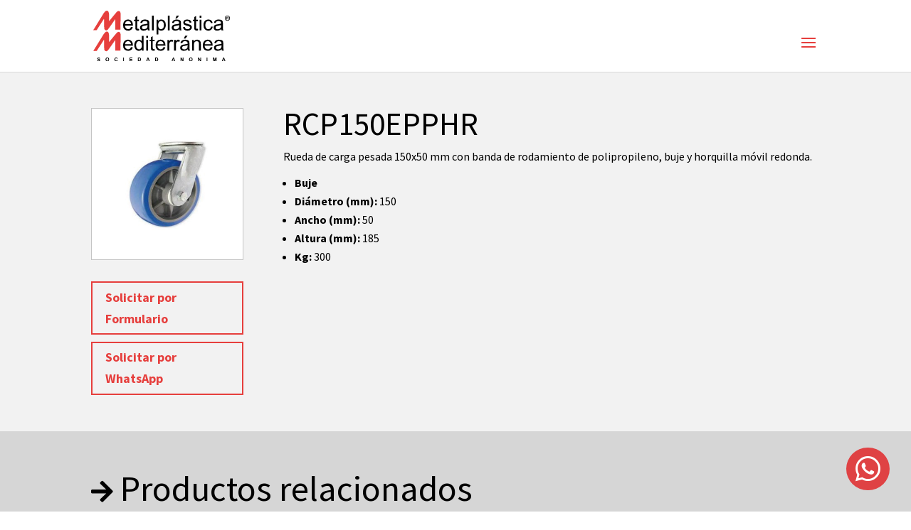

--- FILE ---
content_type: image/svg+xml
request_url: https://metalplastica.com/wp-content/uploads/2021/05/logo_4.svg
body_size: 4435
content:
<svg id="Layer_1" data-name="Layer 1" xmlns="http://www.w3.org/2000/svg" viewBox="0 0 418.58 154.12"><defs><style>.cls-1{fill:#e63f3d;}</style></defs><g id="PathID_42" data-name="PathID 42"><path class="cls-1" d="M83.91,74.59l-.53,47H67.7l-.21-32.2-20.68,29.1-2.35,2.67a6.85,6.85,0,0,1-4.9,2.45q-4.17-.75-5.23-4c-.64-2.2-.89-3.45-.75-3.73l-.64-27.62L10.45,122.88H0L32.2,71.07l3.73-4.59q3.52-3.83,7.78-2.66a8.16,8.16,0,0,1,4,6.08l.64,4.47.11,21.22L69.83,69.9l3.1-3.2a7.25,7.25,0,0,1,6.18-2.13,6.9,6.9,0,0,1,4.48,5.65l.32,4.37"/></g><g id="PathID_43" data-name="PathID 43"><path class="cls-1" d="M83.91,11l-.53,47H67.7l-.21-32.2L46.81,55l-2.35,2.66a6.83,6.83,0,0,1-4.9,2.46q-4.17-.75-5.23-4.05c-.64-2.21-.89-3.45-.75-3.74l-.64-27.61L10.45,59.34H0L32.2,7.52l3.73-4.58Q39.46-.9,43.71.27a8.18,8.18,0,0,1,4,6.08l.64,4.48.11,21.22L69.83,6.35l3.1-3.2A7.31,7.31,0,0,1,79.11,1a6.91,6.91,0,0,1,4.48,5.65L83.91,11"/></g><g id="PathID_44" data-name="PathID 44"><path d="M113.55,34.61a8.47,8.47,0,0,0-6.83-3.2,9.66,9.66,0,0,0-6.5,2.56,10.38,10.38,0,0,0-2.88,6.82h18.34a11.24,11.24,0,0,0-2.13-6.18m8,10.66H97q.33,5.32,3.09,8.21a9.12,9.12,0,0,0,6.83,2.88,8.48,8.48,0,0,0,5.22-1.6,10.55,10.55,0,0,0,3.41-5.12l5.76.64a14.17,14.17,0,0,1-5,7.78,15,15,0,0,1-9.38,2.77q-7.14,0-11.41-4.37T91.37,44.2q0-8.21,4.27-12.79a14.46,14.46,0,0,1,11-4.48,14.23,14.23,0,0,1,10.77,4.37q4.15,4.48,4.15,12.47v1.5"/></g><g id="PathID_45" data-name="PathID 45"><path d="M134.45,16.27v11.3h5.65v4.26h-5.65v19l.31,3.09,1,1.07,1.92.43,2.46-.32.74,4.9-4.16.53-4.69-1A5.09,5.09,0,0,1,129.65,57q-.75-1.5-.75-6.4V31.83h-4.05V27.57h4.05v-8l5.55-3.3"/></g><g id="PathID_46" data-name="PathID 46"><path d="M166.11,43.88l-9.06,2L152.14,47A4.89,4.89,0,0,0,150,48.79a3.73,3.73,0,0,0-.75,2.55,4.49,4.49,0,0,0,1.6,3.74,7.84,7.84,0,0,0,5,1.38l5.65-1.38a8.63,8.63,0,0,0,3.73-3.74,13.75,13.75,0,0,0,.85-5.43v-2m5.65,2.67a88,88,0,0,0,.32,9.7,10.83,10.83,0,0,0,1.39,3.84H167.6a13.53,13.53,0,0,1-1-4.05l-6,3.73-6.18,1.06c-3.55,0-6.33-.85-8.32-2.56a8.74,8.74,0,0,1-2.88-6.71,9.23,9.23,0,0,1,1.07-4.37l2.88-3.2a13.08,13.08,0,0,1,4-1.71l4.91-.85,9.91-1.92.11-1.39c0-2.27-.54-3.87-1.6-4.79-1.42-1.21-3.56-1.82-6.4-1.82a9.86,9.86,0,0,0-5.76,1.39c-1.2.85-2.13,2.45-2.77,4.8L144.25,37a13.29,13.29,0,0,1,2.46-5.54,9.8,9.8,0,0,1,4.9-3.31,21.68,21.68,0,0,1,7.46-1.17l6.83,1a9.33,9.33,0,0,1,3.84,2.45,8,8,0,0,1,1.7,3.84l.32,5v7.36"/></g><g id="PathID_47" data-name="PathID 47"><path d="M179.86,60.09V15.31h5.55V60.09h-5.55"/></g><g id="PathID_48" data-name="PathID 48"><path d="M220.38,52.62a13.74,13.74,0,0,1-12.48,8.21,10.69,10.69,0,0,1-5-1.17,11.31,11.31,0,0,1-3.62-2.88V72.56h-5.55V27.68h5.12v4.26a10.8,10.8,0,0,1,3.95-3.73,11.42,11.42,0,0,1,5.54-1.28,13,13,0,0,1,7.36,2.13,13.56,13.56,0,0,1,4.9,6.08,21.9,21.9,0,0,1,1.6,8.53,21.63,21.63,0,0,1-1.81,8.95m-21.64-8.53q0,6.3,2.55,9.28a7.89,7.89,0,0,0,6.19,3,8.19,8.19,0,0,0,6.4-3.1q2.66-3.19,2.66-9.59t-2.66-9.28a7.69,7.69,0,0,0-6.08-3.09,8,8,0,0,0-6.29,3.2q-2.77,3.3-2.77,9.59"/></g><g id="PathID_49" data-name="PathID 49"><path d="M228.48,60.09V15.31H234V60.09h-5.55"/></g><g id="PathID_50" data-name="PathID 50"><path d="M268.89,39.19v7.36a86.22,86.22,0,0,0,.32,9.7,10.83,10.83,0,0,0,1.39,3.84h-5.87a13,13,0,0,1-1-4.05,20.08,20.08,0,0,1-6,3.73l-6.18,1.06q-5.34,0-8.32-2.56a8.74,8.74,0,0,1-2.88-6.71,9.23,9.23,0,0,1,1.07-4.37,10.1,10.1,0,0,1,2.88-3.1,11.78,11.78,0,0,1,4-1.81l4.9-.85a44.21,44.21,0,0,0,9.92-1.92l.11-1.39c0-2.27-.54-3.83-1.6-4.69q-2.13-1.92-6.29-1.92c-2.63,0-4.59.47-5.87,1.39a8.82,8.82,0,0,0-2.77,4.8L241.38,37a13.41,13.41,0,0,1,2.45-5.54,11,11,0,0,1,4.91-3.31,21.68,21.68,0,0,1,7.46-1.17l6.83,1a10,10,0,0,1,3.83,2.56,7.19,7.19,0,0,1,1.71,3.73l.32,5m-13.22-24.1h7.25l-6.72,8.53h-4.58l4-8.53m-8.53,33.7a4.83,4.83,0,0,0-.75,2.66,4.38,4.38,0,0,0,1.6,3.63,7.44,7.44,0,0,0,5,1.49,12.84,12.84,0,0,0,5.65-1.39,9.19,9.19,0,0,0,3.74-3.84,13.26,13.26,0,0,0,.85-5.43v-2l-9.06,2-4.91,1.17a4.27,4.27,0,0,0-2.13,1.71"/></g><g id="PathID_51" data-name="PathID 51"><path d="M302.05,50.6a8.89,8.89,0,0,1-1.6,5.12,11.43,11.43,0,0,1-4.69,3.83,17.83,17.83,0,0,1-6.93,1.28q-6.4,0-9.7-2.66t-4.27-7.79l5.54-.85a7.3,7.3,0,0,0,2.56,5,8.53,8.53,0,0,0,5.87,1.82c2.56,0,4.44-.54,5.65-1.6a4.48,4.48,0,0,0,1.92-3.63,3.56,3.56,0,0,0-1.71-2.88A25.24,25.24,0,0,0,289,46.33l-8.42-2.66a7.64,7.64,0,0,1-3.63-3,8.88,8.88,0,0,1-.21-8.42,8.76,8.76,0,0,1,2.77-3.09,10.91,10.91,0,0,1,3.52-1.6l4.8-.64L294.58,28a9.88,9.88,0,0,1,4.27,3,10.42,10.42,0,0,1,1.92,5l-5.44.75a5.48,5.48,0,0,0-2.13-3.84,7.39,7.39,0,0,0-5-1.49,10.26,10.26,0,0,0-5.44,1.28,3.72,3.72,0,0,0-1.6,3,3.1,3.1,0,0,0,.64,1.92A5.37,5.37,0,0,0,283.92,39l4.91,1.49L297,43a7.74,7.74,0,0,1,3.62,2.88,7.47,7.47,0,0,1,1.39,4.69"/></g><g id="PathID_52" data-name="PathID 52"><path d="M314.84,16.27v11.3h5.65v4.26h-5.65v19l.32,3.09,1,1.07,1.92.43,2.45-.32.75,4.9-4.16.53-4.69-1A5.11,5.11,0,0,1,310,57q-.74-1.5-.74-6.4V31.83h-4.05V27.57h4.05v-8l5.54-3.3"/></g><g id="PathID_53" data-name="PathID 53"><path d="M325.61,60.09V27.68h5.54V60.09h-5.54m0-38.49V15.31h5.54V21.6h-5.54"/></g><g id="PathID_54" data-name="PathID 54"><path d="M360.15,38a8.57,8.57,0,0,0-2.66-4.91,7.09,7.09,0,0,0-4.69-1.7,9,9,0,0,0-6.83,3q-2.66,3-2.66,9.49t2.56,9.49a8.3,8.3,0,0,0,6.61,3,7.84,7.84,0,0,0,5.44-2,10.48,10.48,0,0,0,2.77-6.18l5.44.74a14.11,14.11,0,0,1-4.59,8.74,13.17,13.17,0,0,1-9.06,3.2,14.17,14.17,0,0,1-10.77-4.37q-4.05-4.37-4-12.47a23,23,0,0,1,1.7-9.17,12.87,12.87,0,0,1,5.34-6,16.56,16.56,0,0,1,7.89-1.92,13.62,13.62,0,0,1,8.63,2.66,12.15,12.15,0,0,1,4.37,7.57l-5.44.86"/></g><g id="PathID_55" data-name="PathID 55"><path d="M391.5,43.88l-9.06,2L377.53,47a4.89,4.89,0,0,0-2.13,1.82,3.73,3.73,0,0,0-.75,2.55,4.49,4.49,0,0,0,1.6,3.74,7.84,7.84,0,0,0,5,1.38,11.34,11.34,0,0,0,5.65-1.38,8.63,8.63,0,0,0,3.73-3.74,13.75,13.75,0,0,0,.85-5.43v-2m5.65,2.67a88,88,0,0,0,.32,9.7,10.83,10.83,0,0,0,1.39,3.84H393A13.53,13.53,0,0,1,392,56a20.08,20.08,0,0,1-6,3.73l-6.18,1.06c-3.55,0-6.33-.85-8.32-2.56a8.74,8.74,0,0,1-2.88-6.71,9.23,9.23,0,0,1,1.07-4.37,11.23,11.23,0,0,1,2.88-3.2,13.08,13.08,0,0,1,4.05-1.71l4.91-.85,9.91-1.92.11-1.39c0-2.27-.54-3.87-1.6-4.79-1.42-1.21-3.56-1.82-6.4-1.82a9.86,9.86,0,0,0-5.76,1.39c-1.2.85-2.13,2.45-2.77,4.8L369.64,37a13.29,13.29,0,0,1,2.46-5.54A9.8,9.8,0,0,1,377,28.1a21.68,21.68,0,0,1,7.46-1.17l6.83,1a9.33,9.33,0,0,1,3.84,2.45,8,8,0,0,1,1.7,3.84l.32,5v7.36"/></g><g id="PathID_56" data-name="PathID 56"><path d="M113.55,95.91a8.5,8.5,0,0,0-6.83-3.2,9.71,9.71,0,0,0-6.5,2.56,10.4,10.4,0,0,0-2.88,6.82h18.34a11.24,11.24,0,0,0-2.13-6.18m8,10.66H97c.22,3.56,1.25,6.29,3.09,8.21a9.12,9.12,0,0,0,6.83,2.88,8.42,8.42,0,0,0,5.22-1.6,10.5,10.5,0,0,0,3.41-5.12l5.76.75a14.16,14.16,0,0,1-5,7.68,15.06,15.06,0,0,1-9.38,2.77q-7.14,0-11.41-4.37t-4.16-12.26q0-8.22,4.27-12.8a14.5,14.5,0,0,1,11-4.48,14.21,14.21,0,0,1,10.77,4.38q4.15,4.47,4.15,12.47v1.49"/></g><g id="PathID_57" data-name="PathID 57"><path d="M154.06,76.61v44.78H149v-4a10.21,10.21,0,0,1-9.17,4.8,13,13,0,0,1-7.15-2.13,14.2,14.2,0,0,1-5.12-6,20.63,20.63,0,0,1-1.81-8.85,23.22,23.22,0,0,1,1.6-8.75,12.78,12.78,0,0,1,4.91-6.07,13.2,13.2,0,0,1,7.35-2.14,10.8,10.8,0,0,1,5.23,1.28,9.79,9.79,0,0,1,3.73,3.2V76.61h5.54M133.91,95.8c-1.7,2-2.56,5.12-2.56,9.39s.89,7.32,2.67,9.38a8,8,0,0,0,12.58.11q2.57-3,2.56-9,0-6.72-2.67-9.81a8,8,0,0,0-6.39-3.09,7.68,7.68,0,0,0-6.19,3"/></g><g id="PathID_58" data-name="PathID 58"><path d="M162.38,121.39V89h5.54v32.41h-5.54m0-38.49V76.61h5.54V82.9h-5.54"/></g><g id="PathID_59" data-name="PathID 59"><path d="M182.21,77.57v11.3h5.65v4.27h-5.65v19l.32,3.09,1,1.06,1.92.43,2.45-.32.75,4.91-4.16.53a9.23,9.23,0,0,1-4.69-1,5.09,5.09,0,0,1-2.35-2.56c-.5-1-.74-3.13-.74-6.4V93.14h-4.06V88.87h4.06v-8l5.54-3.31"/></g><g id="PathID_60" data-name="PathID 60"><path d="M213.13,95.91a8.49,8.49,0,0,0-6.82-3.2,9.71,9.71,0,0,0-6.51,2.56,10.45,10.45,0,0,0-2.88,6.82h18.34a11.24,11.24,0,0,0-2.13-6.18m8,10.66H196.6c.22,3.56,1.25,6.29,3.1,8.21a9.08,9.08,0,0,0,6.82,2.88,8.42,8.42,0,0,0,5.22-1.6,10.43,10.43,0,0,0,3.41-5.12l5.76.75a14.16,14.16,0,0,1-5,7.68,15.06,15.06,0,0,1-9.38,2.77q-7.14,0-11.41-4.37T191,105.51q0-8.22,4.27-12.8a14.5,14.5,0,0,1,11-4.48A14.17,14.17,0,0,1,217,92.61q4.16,4.47,4.16,12.47v1.49"/></g><g id="PathID_61" data-name="PathID 61"><path d="M245,90.05l-1.92,5A8,8,0,0,0,239,93.88,5.59,5.59,0,0,0,235.73,95a6.69,6.69,0,0,0-2,3.09,20.14,20.14,0,0,0-1,6.4v17H227.2V89h5v4.9a14.87,14.87,0,0,1,3.52-4.58,6.23,6.23,0,0,1,3.52-1.07A10.74,10.74,0,0,1,245,90.05"/></g><g id="PathID_62" data-name="PathID 62"><path d="M265.48,90.05l-1.92,5a8,8,0,0,0-4.05-1.18A5.59,5.59,0,0,0,256.2,95a6.69,6.69,0,0,0-2,3.09,20.14,20.14,0,0,0-1,6.4v17h-5.55V89h5v4.9a14.87,14.87,0,0,1,3.52-4.58,6.23,6.23,0,0,1,3.52-1.07,10.74,10.74,0,0,1,5.76,1.82"/></g><g id="PathID_63" data-name="PathID 63"><path d="M294.8,100.5v7.35a83.59,83.59,0,0,0,.32,9.7,10.81,10.81,0,0,0,1.38,3.84h-5.86a12.89,12.89,0,0,1-1-4,19.88,19.88,0,0,1-6,3.73l-6.18,1.07q-5.34,0-8.32-2.56a8.77,8.77,0,0,1-2.88-6.72,9.26,9.26,0,0,1,1.07-4.37,10,10,0,0,1,2.88-3.09,11.44,11.44,0,0,1,4.05-1.81l4.9-.86,9.92-1.91.1-1.39q0-3.42-1.6-4.69-2.13-1.92-6.39-1.92a9.87,9.87,0,0,0-5.76,1.38,8.9,8.9,0,0,0-2.77,4.8l-5.44-.74a13.4,13.4,0,0,1,2.45-5.55,10.93,10.93,0,0,1,4.91-3.3,21.67,21.67,0,0,1,7.46-1.18l6.82,1a10.05,10.05,0,0,1,3.84,2.56,7.31,7.31,0,0,1,1.71,3.73l.32,5M281.58,76.4h7.25l-6.72,8.53h-4.58l4.05-8.53m-8.53,33.69a3.92,3.92,0,0,0-.75,2.67,4.32,4.32,0,0,0,1.6,3.62,7.39,7.39,0,0,0,5,1.49,13,13,0,0,0,5.65-1.38,9.22,9.22,0,0,0,3.73-3.84,13.29,13.29,0,0,0,.86-5.44v-2l-9.07,2-4.9,1.17a4.32,4.32,0,0,0-2.13,1.71"/></g><g id="PathID_64" data-name="PathID 64"><path d="M329.45,101.45v19.94H323.9V101.67l-.74-5A4.58,4.58,0,0,0,320.92,94a7.71,7.71,0,0,0-3.84-1,9.06,9.06,0,0,0-6.18,2.24q-2.56,2.13-2.56,8.42v17.7h-5.55V89h5v4.59a11.85,11.85,0,0,1,10.44-5.34,14,14,0,0,1,5.44,1.07,9,9,0,0,1,3.73,2.77l1.71,4.05.32,5.33"/></g><g id="PathID_65" data-name="PathID 65"><path d="M357.7,95.91a8.48,8.48,0,0,0-6.82-3.2,9.67,9.67,0,0,0-6.5,2.56,10.35,10.35,0,0,0-2.88,6.82h18.34a11.32,11.32,0,0,0-2.14-6.18m8,10.66H341.18c.21,3.56,1.24,6.29,3.09,8.21a9.1,9.1,0,0,0,6.82,2.88,8.45,8.45,0,0,0,5.23-1.6,11.54,11.54,0,0,0,3.41-5.12l5.76.75a14.23,14.23,0,0,1-5,7.68,15,15,0,0,1-9.38,2.77q-7.14,0-11.41-4.37t-4.15-12.26q0-8.22,4.26-12.8a14.5,14.5,0,0,1,11-4.48,14.17,14.17,0,0,1,10.77,4.38q4.15,4.47,4.16,12.47v1.49"/></g><g id="PathID_66" data-name="PathID 66"><path d="M392.78,105.19a43,43,0,0,1-9.06,2l-4.91,1.07a4.87,4.87,0,0,0-2.13,1.81,4.67,4.67,0,0,0-.75,2.56,4.47,4.47,0,0,0,1.6,3.73,7.77,7.77,0,0,0,5,1.39,11.25,11.25,0,0,0,5.66-1.39,7.94,7.94,0,0,0,3.73-3.73,13.77,13.77,0,0,0,.85-5.44v-2m5.65,2.66a87.88,87.88,0,0,0,.32,9.7,10.83,10.83,0,0,0,1.39,3.84h-5.87a13.46,13.46,0,0,1-1-4,19.88,19.88,0,0,1-6,3.73l-6.18,1.07q-5.34,0-8.32-2.56a8.77,8.77,0,0,1-2.88-6.72,9.26,9.26,0,0,1,1.07-4.37,11.36,11.36,0,0,1,2.88-3.2,12.83,12.83,0,0,1,4-1.7l4.9-.86,9.92-1.91.11-1.39c0-2.28-.54-3.87-1.6-4.8-1.42-1.21-3.56-1.81-6.4-1.81a9.87,9.87,0,0,0-5.76,1.38q-1.81,1.29-2.77,4.8l-5.44-.74a13.28,13.28,0,0,1,2.46-5.55,9.85,9.85,0,0,1,4.9-3.3,21.67,21.67,0,0,1,7.46-1.18l6.83,1a9.14,9.14,0,0,1,3.83,2.46,7.82,7.82,0,0,1,1.71,3.83l.32,5v7.35"/></g><g id="PathID_67" data-name="PathID 67"><path d="M20.79,148.9l.43,1.71-.54,1.81-1.49,1.28-2.45.42a4.35,4.35,0,0,1-3.2-1.06,4.07,4.07,0,0,1-1.39-2.77l2.24-.22.75,1.6,1.6.53,1.7-.53.54-1.06-.22-.64-.85-.54L16.1,149l-2.45-1.18a2.79,2.79,0,0,1-.54-3.83,2.39,2.39,0,0,1,1.39-1.07l2.13-.43a4.65,4.65,0,0,1,3.2,1,3,3,0,0,1,1.07,2.45l-2.24.11L18,144.74l-1.39-.32-1.49.32-.43.75.32.64,2.14.74,2.45.86,1.17,1.17"/></g><g id="PathID_68" data-name="PathID 68"><path d="M43.18,144.42a2.86,2.86,0,0,0-2.24,1,5.3,5.3,0,0,0,0,5.76,2.86,2.86,0,0,0,2.24,1,2.48,2.48,0,0,0,2.24-1,5.3,5.3,0,0,0,0-5.76,2.86,2.86,0,0,0-2.24-1m4-.42a6,6,0,0,1,1.49,4.26,5.77,5.77,0,0,1-1.49,4.26,5.14,5.14,0,0,1-4,1.6,5.67,5.67,0,0,1-3.94-1.6,5.59,5.59,0,0,1-1.5-4.15,6.85,6.85,0,0,1,.54-2.88L39.34,144l1.39-1.07,2.45-.43a5.33,5.33,0,0,1,4,1.5"/></g><g id="PathID_69" data-name="PathID 69"><path d="M71.65,145l-1.5-.53a2.43,2.43,0,0,0-2,1,4.36,4.36,0,0,0-.75,2.88,4.85,4.85,0,0,0,.75,3,2.58,2.58,0,0,0,2,.85l1.5-.53,1-1.82,2.13.75a4.37,4.37,0,0,1-1.6,2.66,4.84,4.84,0,0,1-3,1,5.44,5.44,0,0,1-3.73-1.6A5.88,5.88,0,0,1,65,148.37a5.77,5.77,0,0,1,1.49-4.27,5.19,5.19,0,0,1,7-.42l1.17,2.13-2.24.53L71.65,145"/></g><g id="PathID_70" data-name="PathID 70"><path d="M91.8,153.91V142.72H94v11.19H91.8"/></g><g id="PathID_71" data-name="PathID 71"><path d="M119.2,149h-5.65v3h6.29v1.92h-8.53V142.72h8.32v1.91h-6.08v2.46h5.65V149"/></g><g id="PathID_72" data-name="PathID 72"><path d="M143,145.27l-1.06-.53-1.81-.11H139V152h1.71l1.38-.11.85-.42.64-1.07.22-2.13-.22-1.92-.64-1.07m3.2,3.1-.32,2.45-1.28,1.92-1.49,1-2,.21h-4.27V142.72H141l2.13.21,1.6,1.07,1.07,1.81.42,2.56"/></g><g id="PathID_73" data-name="PathID 73"><path d="M162,153.91l4.37-11.19h2.35l4.48,11.19H170.7l-1-2.56h-4.48l-1,2.56H162m5.55-8.64-1.5,4.16h3l-1.49-4.16"/></g><g id="PathID_74" data-name="PathID 74"><path d="M195.64,145.27l-1.06-.53-1.82-.11H191.7V152h1.7l1.39-.11.85-.42.64-1.07.22-2.13-.22-1.92-.64-1.07m3.2,3.1-.32,2.45-1.28,1.92-1.49,1-2,.21h-4.26V142.72h4.16l2.13.21a3.52,3.52,0,0,1,1.6,1.07l1.07,1.81.42,2.56"/></g><g id="PathID_75" data-name="PathID 75"><path d="M240,153.91l4.37-11.19h2.34l4.48,11.19h-2.45l-1-2.56H243.3l-1,2.56H240m5.54-8.64-1.49,4.16h3l-1.49-4.16"/></g><g id="PathID_76" data-name="PathID 76"><path d="M276.35,142.72v11.19h-2.24l-4.47-7.36v7.36H267.5V142.72h2.24l4.59,7.46v-7.46h2"/></g><g id="PathID_77" data-name="PathID 77"><path d="M298.85,144.42a2.86,2.86,0,0,0-2.24,1,5.3,5.3,0,0,0,0,5.76,2.86,2.86,0,0,0,2.24,1,2.48,2.48,0,0,0,2.24-1,5.3,5.3,0,0,0,0-5.76,2.86,2.86,0,0,0-2.24-1m3.94-.42a6,6,0,0,1,1.5,4.26,5.73,5.73,0,0,1-1.5,4.26,5.12,5.12,0,0,1-3.94,1.6,5.69,5.69,0,0,1-4-1.6,5.62,5.62,0,0,1-1.49-4.15,6.85,6.85,0,0,1,.54-2.88L295,144l1.39-1.07,2.45-.43a5.31,5.31,0,0,1,3.94,1.5"/></g><g id="PathID_78" data-name="PathID 78"><path d="M330,142.72v11.19h-2.24l-4.47-7.36v7.36h-2.14V142.72h2.24l4.59,7.46v-7.46h2"/></g><g id="PathID_79" data-name="PathID 79"><path d="M347.36,153.91V142.72h2.24v11.19h-2.24"/></g><g id="PathID_80" data-name="PathID 80"><path d="M377.64,142.72v11.19h-2v-8.85l-2.23,8.85h-2.24L369,145.06v8.85h-2.13V142.72h3.41l2,7.67,2-7.67h3.3"/></g><g id="PathID_81" data-name="PathID 81"><path d="M393.85,153.91l4.37-11.19h2.34L405,153.91h-2.45l-1-2.56h-4.48l-1,2.56h-2.34m5.54-8.64-1.49,4.16h3l-1.49-4.16"/></g><path d="M418.58,22.91a7.66,7.66,0,1,1-7.61-7.6A7.61,7.61,0,0,1,418.58,22.91Zm-13.45,0A5.84,5.84,0,0,0,411,29a5.78,5.78,0,0,0,5.75-6,5.8,5.8,0,1,0-11.59-.05Zm4.58,3.95H408.1V19.25a17.92,17.92,0,0,1,2.73-.24,3.87,3.87,0,0,1,2.53.63,1.93,1.93,0,0,1,.78,1.61,2.07,2.07,0,0,1-1.61,1.81v.09c.78.25,1.12.83,1.37,1.86a5.31,5.31,0,0,0,.58,1.85h-1.75a5.11,5.11,0,0,1-.59-1.85c-.14-.78-.63-1.17-1.6-1.17h-.83Zm.05-4.29h.82c1,0,1.76-.29,1.76-1.07s-.44-1.17-1.61-1.17a4.86,4.86,0,0,0-1,.09Z"/></svg>

--- FILE ---
content_type: image/svg+xml
request_url: https://metalplastica.com/wp-content/uploads/2021/05/logo_4.svg
body_size: 4423
content:
<svg id="Layer_1" data-name="Layer 1" xmlns="http://www.w3.org/2000/svg" viewBox="0 0 418.58 154.12"><defs><style>.cls-1{fill:#e63f3d;}</style></defs><g id="PathID_42" data-name="PathID 42"><path class="cls-1" d="M83.91,74.59l-.53,47H67.7l-.21-32.2-20.68,29.1-2.35,2.67a6.85,6.85,0,0,1-4.9,2.45q-4.17-.75-5.23-4c-.64-2.2-.89-3.45-.75-3.73l-.64-27.62L10.45,122.88H0L32.2,71.07l3.73-4.59q3.52-3.83,7.78-2.66a8.16,8.16,0,0,1,4,6.08l.64,4.47.11,21.22L69.83,69.9l3.1-3.2a7.25,7.25,0,0,1,6.18-2.13,6.9,6.9,0,0,1,4.48,5.65l.32,4.37"/></g><g id="PathID_43" data-name="PathID 43"><path class="cls-1" d="M83.91,11l-.53,47H67.7l-.21-32.2L46.81,55l-2.35,2.66a6.83,6.83,0,0,1-4.9,2.46q-4.17-.75-5.23-4.05c-.64-2.21-.89-3.45-.75-3.74l-.64-27.61L10.45,59.34H0L32.2,7.52l3.73-4.58Q39.46-.9,43.71.27a8.18,8.18,0,0,1,4,6.08l.64,4.48.11,21.22L69.83,6.35l3.1-3.2A7.31,7.31,0,0,1,79.11,1a6.91,6.91,0,0,1,4.48,5.65L83.91,11"/></g><g id="PathID_44" data-name="PathID 44"><path d="M113.55,34.61a8.47,8.47,0,0,0-6.83-3.2,9.66,9.66,0,0,0-6.5,2.56,10.38,10.38,0,0,0-2.88,6.82h18.34a11.24,11.24,0,0,0-2.13-6.18m8,10.66H97q.33,5.32,3.09,8.21a9.12,9.12,0,0,0,6.83,2.88,8.48,8.48,0,0,0,5.22-1.6,10.55,10.55,0,0,0,3.41-5.12l5.76.64a14.17,14.17,0,0,1-5,7.78,15,15,0,0,1-9.38,2.77q-7.14,0-11.41-4.37T91.37,44.2q0-8.21,4.27-12.79a14.46,14.46,0,0,1,11-4.48,14.23,14.23,0,0,1,10.77,4.37q4.15,4.48,4.15,12.47v1.5"/></g><g id="PathID_45" data-name="PathID 45"><path d="M134.45,16.27v11.3h5.65v4.26h-5.65v19l.31,3.09,1,1.07,1.92.43,2.46-.32.74,4.9-4.16.53-4.69-1A5.09,5.09,0,0,1,129.65,57q-.75-1.5-.75-6.4V31.83h-4.05V27.57h4.05v-8l5.55-3.3"/></g><g id="PathID_46" data-name="PathID 46"><path d="M166.11,43.88l-9.06,2L152.14,47A4.89,4.89,0,0,0,150,48.79a3.73,3.73,0,0,0-.75,2.55,4.49,4.49,0,0,0,1.6,3.74,7.84,7.84,0,0,0,5,1.38l5.65-1.38a8.63,8.63,0,0,0,3.73-3.74,13.75,13.75,0,0,0,.85-5.43v-2m5.65,2.67a88,88,0,0,0,.32,9.7,10.83,10.83,0,0,0,1.39,3.84H167.6a13.53,13.53,0,0,1-1-4.05l-6,3.73-6.18,1.06c-3.55,0-6.33-.85-8.32-2.56a8.74,8.74,0,0,1-2.88-6.71,9.23,9.23,0,0,1,1.07-4.37l2.88-3.2a13.08,13.08,0,0,1,4-1.71l4.91-.85,9.91-1.92.11-1.39c0-2.27-.54-3.87-1.6-4.79-1.42-1.21-3.56-1.82-6.4-1.82a9.86,9.86,0,0,0-5.76,1.39c-1.2.85-2.13,2.45-2.77,4.8L144.25,37a13.29,13.29,0,0,1,2.46-5.54,9.8,9.8,0,0,1,4.9-3.31,21.68,21.68,0,0,1,7.46-1.17l6.83,1a9.33,9.33,0,0,1,3.84,2.45,8,8,0,0,1,1.7,3.84l.32,5v7.36"/></g><g id="PathID_47" data-name="PathID 47"><path d="M179.86,60.09V15.31h5.55V60.09h-5.55"/></g><g id="PathID_48" data-name="PathID 48"><path d="M220.38,52.62a13.74,13.74,0,0,1-12.48,8.21,10.69,10.69,0,0,1-5-1.17,11.31,11.31,0,0,1-3.62-2.88V72.56h-5.55V27.68h5.12v4.26a10.8,10.8,0,0,1,3.95-3.73,11.42,11.42,0,0,1,5.54-1.28,13,13,0,0,1,7.36,2.13,13.56,13.56,0,0,1,4.9,6.08,21.9,21.9,0,0,1,1.6,8.53,21.63,21.63,0,0,1-1.81,8.95m-21.64-8.53q0,6.3,2.55,9.28a7.89,7.89,0,0,0,6.19,3,8.19,8.19,0,0,0,6.4-3.1q2.66-3.19,2.66-9.59t-2.66-9.28a7.69,7.69,0,0,0-6.08-3.09,8,8,0,0,0-6.29,3.2q-2.77,3.3-2.77,9.59"/></g><g id="PathID_49" data-name="PathID 49"><path d="M228.48,60.09V15.31H234V60.09h-5.55"/></g><g id="PathID_50" data-name="PathID 50"><path d="M268.89,39.19v7.36a86.22,86.22,0,0,0,.32,9.7,10.83,10.83,0,0,0,1.39,3.84h-5.87a13,13,0,0,1-1-4.05,20.08,20.08,0,0,1-6,3.73l-6.18,1.06q-5.34,0-8.32-2.56a8.74,8.74,0,0,1-2.88-6.71,9.23,9.23,0,0,1,1.07-4.37,10.1,10.1,0,0,1,2.88-3.1,11.78,11.78,0,0,1,4-1.81l4.9-.85a44.21,44.21,0,0,0,9.92-1.92l.11-1.39c0-2.27-.54-3.83-1.6-4.69q-2.13-1.92-6.29-1.92c-2.63,0-4.59.47-5.87,1.39a8.82,8.82,0,0,0-2.77,4.8L241.38,37a13.41,13.41,0,0,1,2.45-5.54,11,11,0,0,1,4.91-3.31,21.68,21.68,0,0,1,7.46-1.17l6.83,1a10,10,0,0,1,3.83,2.56,7.19,7.19,0,0,1,1.71,3.73l.32,5m-13.22-24.1h7.25l-6.72,8.53h-4.58l4-8.53m-8.53,33.7a4.83,4.83,0,0,0-.75,2.66,4.38,4.38,0,0,0,1.6,3.63,7.44,7.44,0,0,0,5,1.49,12.84,12.84,0,0,0,5.65-1.39,9.19,9.19,0,0,0,3.74-3.84,13.26,13.26,0,0,0,.85-5.43v-2l-9.06,2-4.91,1.17a4.27,4.27,0,0,0-2.13,1.71"/></g><g id="PathID_51" data-name="PathID 51"><path d="M302.05,50.6a8.89,8.89,0,0,1-1.6,5.12,11.43,11.43,0,0,1-4.69,3.83,17.83,17.83,0,0,1-6.93,1.28q-6.4,0-9.7-2.66t-4.27-7.79l5.54-.85a7.3,7.3,0,0,0,2.56,5,8.53,8.53,0,0,0,5.87,1.82c2.56,0,4.44-.54,5.65-1.6a4.48,4.48,0,0,0,1.92-3.63,3.56,3.56,0,0,0-1.71-2.88A25.24,25.24,0,0,0,289,46.33l-8.42-2.66a7.64,7.64,0,0,1-3.63-3,8.88,8.88,0,0,1-.21-8.42,8.76,8.76,0,0,1,2.77-3.09,10.91,10.91,0,0,1,3.52-1.6l4.8-.64L294.58,28a9.88,9.88,0,0,1,4.27,3,10.42,10.42,0,0,1,1.92,5l-5.44.75a5.48,5.48,0,0,0-2.13-3.84,7.39,7.39,0,0,0-5-1.49,10.26,10.26,0,0,0-5.44,1.28,3.72,3.72,0,0,0-1.6,3,3.1,3.1,0,0,0,.64,1.92A5.37,5.37,0,0,0,283.92,39l4.91,1.49L297,43a7.74,7.74,0,0,1,3.62,2.88,7.47,7.47,0,0,1,1.39,4.69"/></g><g id="PathID_52" data-name="PathID 52"><path d="M314.84,16.27v11.3h5.65v4.26h-5.65v19l.32,3.09,1,1.07,1.92.43,2.45-.32.75,4.9-4.16.53-4.69-1A5.11,5.11,0,0,1,310,57q-.74-1.5-.74-6.4V31.83h-4.05V27.57h4.05v-8l5.54-3.3"/></g><g id="PathID_53" data-name="PathID 53"><path d="M325.61,60.09V27.68h5.54V60.09h-5.54m0-38.49V15.31h5.54V21.6h-5.54"/></g><g id="PathID_54" data-name="PathID 54"><path d="M360.15,38a8.57,8.57,0,0,0-2.66-4.91,7.09,7.09,0,0,0-4.69-1.7,9,9,0,0,0-6.83,3q-2.66,3-2.66,9.49t2.56,9.49a8.3,8.3,0,0,0,6.61,3,7.84,7.84,0,0,0,5.44-2,10.48,10.48,0,0,0,2.77-6.18l5.44.74a14.11,14.11,0,0,1-4.59,8.74,13.17,13.17,0,0,1-9.06,3.2,14.17,14.17,0,0,1-10.77-4.37q-4.05-4.37-4-12.47a23,23,0,0,1,1.7-9.17,12.87,12.87,0,0,1,5.34-6,16.56,16.56,0,0,1,7.89-1.92,13.62,13.62,0,0,1,8.63,2.66,12.15,12.15,0,0,1,4.37,7.57l-5.44.86"/></g><g id="PathID_55" data-name="PathID 55"><path d="M391.5,43.88l-9.06,2L377.53,47a4.89,4.89,0,0,0-2.13,1.82,3.73,3.73,0,0,0-.75,2.55,4.49,4.49,0,0,0,1.6,3.74,7.84,7.84,0,0,0,5,1.38,11.34,11.34,0,0,0,5.65-1.38,8.63,8.63,0,0,0,3.73-3.74,13.75,13.75,0,0,0,.85-5.43v-2m5.65,2.67a88,88,0,0,0,.32,9.7,10.83,10.83,0,0,0,1.39,3.84H393A13.53,13.53,0,0,1,392,56a20.08,20.08,0,0,1-6,3.73l-6.18,1.06c-3.55,0-6.33-.85-8.32-2.56a8.74,8.74,0,0,1-2.88-6.71,9.23,9.23,0,0,1,1.07-4.37,11.23,11.23,0,0,1,2.88-3.2,13.08,13.08,0,0,1,4.05-1.71l4.91-.85,9.91-1.92.11-1.39c0-2.27-.54-3.87-1.6-4.79-1.42-1.21-3.56-1.82-6.4-1.82a9.86,9.86,0,0,0-5.76,1.39c-1.2.85-2.13,2.45-2.77,4.8L369.64,37a13.29,13.29,0,0,1,2.46-5.54A9.8,9.8,0,0,1,377,28.1a21.68,21.68,0,0,1,7.46-1.17l6.83,1a9.33,9.33,0,0,1,3.84,2.45,8,8,0,0,1,1.7,3.84l.32,5v7.36"/></g><g id="PathID_56" data-name="PathID 56"><path d="M113.55,95.91a8.5,8.5,0,0,0-6.83-3.2,9.71,9.71,0,0,0-6.5,2.56,10.4,10.4,0,0,0-2.88,6.82h18.34a11.24,11.24,0,0,0-2.13-6.18m8,10.66H97c.22,3.56,1.25,6.29,3.09,8.21a9.12,9.12,0,0,0,6.83,2.88,8.42,8.42,0,0,0,5.22-1.6,10.5,10.5,0,0,0,3.41-5.12l5.76.75a14.16,14.16,0,0,1-5,7.68,15.06,15.06,0,0,1-9.38,2.77q-7.14,0-11.41-4.37t-4.16-12.26q0-8.22,4.27-12.8a14.5,14.5,0,0,1,11-4.48,14.21,14.21,0,0,1,10.77,4.38q4.15,4.47,4.15,12.47v1.49"/></g><g id="PathID_57" data-name="PathID 57"><path d="M154.06,76.61v44.78H149v-4a10.21,10.21,0,0,1-9.17,4.8,13,13,0,0,1-7.15-2.13,14.2,14.2,0,0,1-5.12-6,20.63,20.63,0,0,1-1.81-8.85,23.22,23.22,0,0,1,1.6-8.75,12.78,12.78,0,0,1,4.91-6.07,13.2,13.2,0,0,1,7.35-2.14,10.8,10.8,0,0,1,5.23,1.28,9.79,9.79,0,0,1,3.73,3.2V76.61h5.54M133.91,95.8c-1.7,2-2.56,5.12-2.56,9.39s.89,7.32,2.67,9.38a8,8,0,0,0,12.58.11q2.57-3,2.56-9,0-6.72-2.67-9.81a8,8,0,0,0-6.39-3.09,7.68,7.68,0,0,0-6.19,3"/></g><g id="PathID_58" data-name="PathID 58"><path d="M162.38,121.39V89h5.54v32.41h-5.54m0-38.49V76.61h5.54V82.9h-5.54"/></g><g id="PathID_59" data-name="PathID 59"><path d="M182.21,77.57v11.3h5.65v4.27h-5.65v19l.32,3.09,1,1.06,1.92.43,2.45-.32.75,4.91-4.16.53a9.23,9.23,0,0,1-4.69-1,5.09,5.09,0,0,1-2.35-2.56c-.5-1-.74-3.13-.74-6.4V93.14h-4.06V88.87h4.06v-8l5.54-3.31"/></g><g id="PathID_60" data-name="PathID 60"><path d="M213.13,95.91a8.49,8.49,0,0,0-6.82-3.2,9.71,9.71,0,0,0-6.51,2.56,10.45,10.45,0,0,0-2.88,6.82h18.34a11.24,11.24,0,0,0-2.13-6.18m8,10.66H196.6c.22,3.56,1.25,6.29,3.1,8.21a9.08,9.08,0,0,0,6.82,2.88,8.42,8.42,0,0,0,5.22-1.6,10.43,10.43,0,0,0,3.41-5.12l5.76.75a14.16,14.16,0,0,1-5,7.68,15.06,15.06,0,0,1-9.38,2.77q-7.14,0-11.41-4.37T191,105.51q0-8.22,4.27-12.8a14.5,14.5,0,0,1,11-4.48A14.17,14.17,0,0,1,217,92.61q4.16,4.47,4.16,12.47v1.49"/></g><g id="PathID_61" data-name="PathID 61"><path d="M245,90.05l-1.92,5A8,8,0,0,0,239,93.88,5.59,5.59,0,0,0,235.73,95a6.69,6.69,0,0,0-2,3.09,20.14,20.14,0,0,0-1,6.4v17H227.2V89h5v4.9a14.87,14.87,0,0,1,3.52-4.58,6.23,6.23,0,0,1,3.52-1.07A10.74,10.74,0,0,1,245,90.05"/></g><g id="PathID_62" data-name="PathID 62"><path d="M265.48,90.05l-1.92,5a8,8,0,0,0-4.05-1.18A5.59,5.59,0,0,0,256.2,95a6.69,6.69,0,0,0-2,3.09,20.14,20.14,0,0,0-1,6.4v17h-5.55V89h5v4.9a14.87,14.87,0,0,1,3.52-4.58,6.23,6.23,0,0,1,3.52-1.07,10.74,10.74,0,0,1,5.76,1.82"/></g><g id="PathID_63" data-name="PathID 63"><path d="M294.8,100.5v7.35a83.59,83.59,0,0,0,.32,9.7,10.81,10.81,0,0,0,1.38,3.84h-5.86a12.89,12.89,0,0,1-1-4,19.88,19.88,0,0,1-6,3.73l-6.18,1.07q-5.34,0-8.32-2.56a8.77,8.77,0,0,1-2.88-6.72,9.26,9.26,0,0,1,1.07-4.37,10,10,0,0,1,2.88-3.09,11.44,11.44,0,0,1,4.05-1.81l4.9-.86,9.92-1.91.1-1.39q0-3.42-1.6-4.69-2.13-1.92-6.39-1.92a9.87,9.87,0,0,0-5.76,1.38,8.9,8.9,0,0,0-2.77,4.8l-5.44-.74a13.4,13.4,0,0,1,2.45-5.55,10.93,10.93,0,0,1,4.91-3.3,21.67,21.67,0,0,1,7.46-1.18l6.82,1a10.05,10.05,0,0,1,3.84,2.56,7.31,7.31,0,0,1,1.71,3.73l.32,5M281.58,76.4h7.25l-6.72,8.53h-4.58l4.05-8.53m-8.53,33.69a3.92,3.92,0,0,0-.75,2.67,4.32,4.32,0,0,0,1.6,3.62,7.39,7.39,0,0,0,5,1.49,13,13,0,0,0,5.65-1.38,9.22,9.22,0,0,0,3.73-3.84,13.29,13.29,0,0,0,.86-5.44v-2l-9.07,2-4.9,1.17a4.32,4.32,0,0,0-2.13,1.71"/></g><g id="PathID_64" data-name="PathID 64"><path d="M329.45,101.45v19.94H323.9V101.67l-.74-5A4.58,4.58,0,0,0,320.92,94a7.71,7.71,0,0,0-3.84-1,9.06,9.06,0,0,0-6.18,2.24q-2.56,2.13-2.56,8.42v17.7h-5.55V89h5v4.59a11.85,11.85,0,0,1,10.44-5.34,14,14,0,0,1,5.44,1.07,9,9,0,0,1,3.73,2.77l1.71,4.05.32,5.33"/></g><g id="PathID_65" data-name="PathID 65"><path d="M357.7,95.91a8.48,8.48,0,0,0-6.82-3.2,9.67,9.67,0,0,0-6.5,2.56,10.35,10.35,0,0,0-2.88,6.82h18.34a11.32,11.32,0,0,0-2.14-6.18m8,10.66H341.18c.21,3.56,1.24,6.29,3.09,8.21a9.1,9.1,0,0,0,6.82,2.88,8.45,8.45,0,0,0,5.23-1.6,11.54,11.54,0,0,0,3.41-5.12l5.76.75a14.23,14.23,0,0,1-5,7.68,15,15,0,0,1-9.38,2.77q-7.14,0-11.41-4.37t-4.15-12.26q0-8.22,4.26-12.8a14.5,14.5,0,0,1,11-4.48,14.17,14.17,0,0,1,10.77,4.38q4.15,4.47,4.16,12.47v1.49"/></g><g id="PathID_66" data-name="PathID 66"><path d="M392.78,105.19a43,43,0,0,1-9.06,2l-4.91,1.07a4.87,4.87,0,0,0-2.13,1.81,4.67,4.67,0,0,0-.75,2.56,4.47,4.47,0,0,0,1.6,3.73,7.77,7.77,0,0,0,5,1.39,11.25,11.25,0,0,0,5.66-1.39,7.94,7.94,0,0,0,3.73-3.73,13.77,13.77,0,0,0,.85-5.44v-2m5.65,2.66a87.88,87.88,0,0,0,.32,9.7,10.83,10.83,0,0,0,1.39,3.84h-5.87a13.46,13.46,0,0,1-1-4,19.88,19.88,0,0,1-6,3.73l-6.18,1.07q-5.34,0-8.32-2.56a8.77,8.77,0,0,1-2.88-6.72,9.26,9.26,0,0,1,1.07-4.37,11.36,11.36,0,0,1,2.88-3.2,12.83,12.83,0,0,1,4-1.7l4.9-.86,9.92-1.91.11-1.39c0-2.28-.54-3.87-1.6-4.8-1.42-1.21-3.56-1.81-6.4-1.81a9.87,9.87,0,0,0-5.76,1.38q-1.81,1.29-2.77,4.8l-5.44-.74a13.28,13.28,0,0,1,2.46-5.55,9.85,9.85,0,0,1,4.9-3.3,21.67,21.67,0,0,1,7.46-1.18l6.83,1a9.14,9.14,0,0,1,3.83,2.46,7.82,7.82,0,0,1,1.71,3.83l.32,5v7.35"/></g><g id="PathID_67" data-name="PathID 67"><path d="M20.79,148.9l.43,1.71-.54,1.81-1.49,1.28-2.45.42a4.35,4.35,0,0,1-3.2-1.06,4.07,4.07,0,0,1-1.39-2.77l2.24-.22.75,1.6,1.6.53,1.7-.53.54-1.06-.22-.64-.85-.54L16.1,149l-2.45-1.18a2.79,2.79,0,0,1-.54-3.83,2.39,2.39,0,0,1,1.39-1.07l2.13-.43a4.65,4.65,0,0,1,3.2,1,3,3,0,0,1,1.07,2.45l-2.24.11L18,144.74l-1.39-.32-1.49.32-.43.75.32.64,2.14.74,2.45.86,1.17,1.17"/></g><g id="PathID_68" data-name="PathID 68"><path d="M43.18,144.42a2.86,2.86,0,0,0-2.24,1,5.3,5.3,0,0,0,0,5.76,2.86,2.86,0,0,0,2.24,1,2.48,2.48,0,0,0,2.24-1,5.3,5.3,0,0,0,0-5.76,2.86,2.86,0,0,0-2.24-1m4-.42a6,6,0,0,1,1.49,4.26,5.77,5.77,0,0,1-1.49,4.26,5.14,5.14,0,0,1-4,1.6,5.67,5.67,0,0,1-3.94-1.6,5.59,5.59,0,0,1-1.5-4.15,6.85,6.85,0,0,1,.54-2.88L39.34,144l1.39-1.07,2.45-.43a5.33,5.33,0,0,1,4,1.5"/></g><g id="PathID_69" data-name="PathID 69"><path d="M71.65,145l-1.5-.53a2.43,2.43,0,0,0-2,1,4.36,4.36,0,0,0-.75,2.88,4.85,4.85,0,0,0,.75,3,2.58,2.58,0,0,0,2,.85l1.5-.53,1-1.82,2.13.75a4.37,4.37,0,0,1-1.6,2.66,4.84,4.84,0,0,1-3,1,5.44,5.44,0,0,1-3.73-1.6A5.88,5.88,0,0,1,65,148.37a5.77,5.77,0,0,1,1.49-4.27,5.19,5.19,0,0,1,7-.42l1.17,2.13-2.24.53L71.65,145"/></g><g id="PathID_70" data-name="PathID 70"><path d="M91.8,153.91V142.72H94v11.19H91.8"/></g><g id="PathID_71" data-name="PathID 71"><path d="M119.2,149h-5.65v3h6.29v1.92h-8.53V142.72h8.32v1.91h-6.08v2.46h5.65V149"/></g><g id="PathID_72" data-name="PathID 72"><path d="M143,145.27l-1.06-.53-1.81-.11H139V152h1.71l1.38-.11.85-.42.64-1.07.22-2.13-.22-1.92-.64-1.07m3.2,3.1-.32,2.45-1.28,1.92-1.49,1-2,.21h-4.27V142.72H141l2.13.21,1.6,1.07,1.07,1.81.42,2.56"/></g><g id="PathID_73" data-name="PathID 73"><path d="M162,153.91l4.37-11.19h2.35l4.48,11.19H170.7l-1-2.56h-4.48l-1,2.56H162m5.55-8.64-1.5,4.16h3l-1.49-4.16"/></g><g id="PathID_74" data-name="PathID 74"><path d="M195.64,145.27l-1.06-.53-1.82-.11H191.7V152h1.7l1.39-.11.85-.42.64-1.07.22-2.13-.22-1.92-.64-1.07m3.2,3.1-.32,2.45-1.28,1.92-1.49,1-2,.21h-4.26V142.72h4.16l2.13.21a3.52,3.52,0,0,1,1.6,1.07l1.07,1.81.42,2.56"/></g><g id="PathID_75" data-name="PathID 75"><path d="M240,153.91l4.37-11.19h2.34l4.48,11.19h-2.45l-1-2.56H243.3l-1,2.56H240m5.54-8.64-1.49,4.16h3l-1.49-4.16"/></g><g id="PathID_76" data-name="PathID 76"><path d="M276.35,142.72v11.19h-2.24l-4.47-7.36v7.36H267.5V142.72h2.24l4.59,7.46v-7.46h2"/></g><g id="PathID_77" data-name="PathID 77"><path d="M298.85,144.42a2.86,2.86,0,0,0-2.24,1,5.3,5.3,0,0,0,0,5.76,2.86,2.86,0,0,0,2.24,1,2.48,2.48,0,0,0,2.24-1,5.3,5.3,0,0,0,0-5.76,2.86,2.86,0,0,0-2.24-1m3.94-.42a6,6,0,0,1,1.5,4.26,5.73,5.73,0,0,1-1.5,4.26,5.12,5.12,0,0,1-3.94,1.6,5.69,5.69,0,0,1-4-1.6,5.62,5.62,0,0,1-1.49-4.15,6.85,6.85,0,0,1,.54-2.88L295,144l1.39-1.07,2.45-.43a5.31,5.31,0,0,1,3.94,1.5"/></g><g id="PathID_78" data-name="PathID 78"><path d="M330,142.72v11.19h-2.24l-4.47-7.36v7.36h-2.14V142.72h2.24l4.59,7.46v-7.46h2"/></g><g id="PathID_79" data-name="PathID 79"><path d="M347.36,153.91V142.72h2.24v11.19h-2.24"/></g><g id="PathID_80" data-name="PathID 80"><path d="M377.64,142.72v11.19h-2v-8.85l-2.23,8.85h-2.24L369,145.06v8.85h-2.13V142.72h3.41l2,7.67,2-7.67h3.3"/></g><g id="PathID_81" data-name="PathID 81"><path d="M393.85,153.91l4.37-11.19h2.34L405,153.91h-2.45l-1-2.56h-4.48l-1,2.56h-2.34m5.54-8.64-1.49,4.16h3l-1.49-4.16"/></g><path d="M418.58,22.91a7.66,7.66,0,1,1-7.61-7.6A7.61,7.61,0,0,1,418.58,22.91Zm-13.45,0A5.84,5.84,0,0,0,411,29a5.78,5.78,0,0,0,5.75-6,5.8,5.8,0,1,0-11.59-.05Zm4.58,3.95H408.1V19.25a17.92,17.92,0,0,1,2.73-.24,3.87,3.87,0,0,1,2.53.63,1.93,1.93,0,0,1,.78,1.61,2.07,2.07,0,0,1-1.61,1.81v.09c.78.25,1.12.83,1.37,1.86a5.31,5.31,0,0,0,.58,1.85h-1.75a5.11,5.11,0,0,1-.59-1.85c-.14-.78-.63-1.17-1.6-1.17h-.83Zm.05-4.29h.82c1,0,1.76-.29,1.76-1.07s-.44-1.17-1.61-1.17a4.86,4.86,0,0,0-1,.09Z"/></svg>

--- FILE ---
content_type: image/svg+xml
request_url: https://metalplastica.com/wp-content/uploads/2021/05/logo_5.svg
body_size: 4441
content:
<svg id="Layer_1" data-name="Layer 1" xmlns="http://www.w3.org/2000/svg" viewBox="0 0 418.58 154.12"><defs><style>.cls-1{fill:#e63f3d;}.cls-2{fill:#fff;}</style></defs><g id="PathID_42" data-name="PathID 42"><path class="cls-1" d="M83.91,74.59l-.53,47H67.7l-.21-32.2-20.68,29.1-2.35,2.67a6.85,6.85,0,0,1-4.9,2.45q-4.17-.75-5.23-4c-.64-2.2-.89-3.45-.75-3.73l-.64-27.62L10.45,122.88H0L32.2,71.07l3.73-4.59q3.52-3.83,7.78-2.66a8.16,8.16,0,0,1,4,6.08l.64,4.47.11,21.22L69.83,69.9l3.1-3.2a7.25,7.25,0,0,1,6.18-2.13,6.9,6.9,0,0,1,4.48,5.65l.32,4.37"/></g><g id="PathID_43" data-name="PathID 43"><path class="cls-1" d="M83.91,11l-.53,47H67.7l-.21-32.2L46.81,55l-2.35,2.66a6.83,6.83,0,0,1-4.9,2.46q-4.17-.75-5.23-4.05c-.64-2.21-.89-3.45-.75-3.74l-.64-27.61L10.45,59.34H0L32.2,7.52l3.73-4.58Q39.46-.9,43.71.27a8.18,8.18,0,0,1,4,6.08l.64,4.48.11,21.22L69.83,6.35l3.1-3.2A7.31,7.31,0,0,1,79.11,1a6.91,6.91,0,0,1,4.48,5.65L83.91,11"/></g><g id="PathID_44" data-name="PathID 44"><path class="cls-2" d="M113.55,34.61a8.47,8.47,0,0,0-6.83-3.2,9.66,9.66,0,0,0-6.5,2.56,10.38,10.38,0,0,0-2.88,6.82h18.34a11.24,11.24,0,0,0-2.13-6.18m8,10.66H97q.33,5.32,3.09,8.21a9.12,9.12,0,0,0,6.83,2.88,8.48,8.48,0,0,0,5.22-1.6,10.55,10.55,0,0,0,3.41-5.12l5.76.64a14.17,14.17,0,0,1-5,7.78,15,15,0,0,1-9.38,2.77q-7.14,0-11.41-4.37T91.37,44.2q0-8.21,4.27-12.79a14.46,14.46,0,0,1,11-4.48,14.23,14.23,0,0,1,10.77,4.37q4.15,4.48,4.15,12.47v1.5"/></g><g id="PathID_45" data-name="PathID 45"><path class="cls-2" d="M134.45,16.27v11.3h5.65v4.26h-5.65v19l.31,3.09,1,1.07,1.92.43,2.46-.32.74,4.9-4.16.53-4.69-1A5.09,5.09,0,0,1,129.65,57q-.75-1.5-.75-6.4V31.83h-4.05V27.57h4.05v-8l5.55-3.3"/></g><g id="PathID_46" data-name="PathID 46"><path class="cls-2" d="M166.11,43.88l-9.06,2L152.14,47A4.89,4.89,0,0,0,150,48.79a3.73,3.73,0,0,0-.75,2.55,4.49,4.49,0,0,0,1.6,3.74,7.84,7.84,0,0,0,5,1.38l5.65-1.38a8.63,8.63,0,0,0,3.73-3.74,13.75,13.75,0,0,0,.85-5.43v-2m5.65,2.67a88,88,0,0,0,.32,9.7,10.83,10.83,0,0,0,1.39,3.84H167.6a13.53,13.53,0,0,1-1-4.05l-6,3.73-6.18,1.06c-3.55,0-6.33-.85-8.32-2.56a8.74,8.74,0,0,1-2.88-6.71,9.23,9.23,0,0,1,1.07-4.37l2.88-3.2a13.08,13.08,0,0,1,4-1.71l4.91-.85,9.91-1.92.11-1.39c0-2.27-.54-3.87-1.6-4.79-1.42-1.21-3.56-1.82-6.4-1.82a9.86,9.86,0,0,0-5.76,1.39c-1.2.85-2.13,2.45-2.77,4.8L144.25,37a13.29,13.29,0,0,1,2.46-5.54,9.8,9.8,0,0,1,4.9-3.31,21.68,21.68,0,0,1,7.46-1.17l6.83,1a9.33,9.33,0,0,1,3.84,2.45,8,8,0,0,1,1.7,3.84l.32,5v7.36"/></g><g id="PathID_47" data-name="PathID 47"><path class="cls-2" d="M179.86,60.09V15.31h5.55V60.09h-5.55"/></g><g id="PathID_48" data-name="PathID 48"><path class="cls-2" d="M220.38,52.62a13.74,13.74,0,0,1-12.48,8.21,10.69,10.69,0,0,1-5-1.17,11.31,11.31,0,0,1-3.62-2.88V72.56h-5.55V27.68h5.12v4.26a10.8,10.8,0,0,1,3.95-3.73,11.42,11.42,0,0,1,5.54-1.28,13,13,0,0,1,7.36,2.13,13.56,13.56,0,0,1,4.9,6.08,21.9,21.9,0,0,1,1.6,8.53,21.63,21.63,0,0,1-1.81,8.95m-21.64-8.53q0,6.3,2.55,9.28a7.89,7.89,0,0,0,6.19,3,8.19,8.19,0,0,0,6.4-3.1q2.66-3.19,2.66-9.59t-2.66-9.28a7.69,7.69,0,0,0-6.08-3.09,8,8,0,0,0-6.29,3.2q-2.77,3.3-2.77,9.59"/></g><g id="PathID_49" data-name="PathID 49"><path class="cls-2" d="M228.48,60.09V15.31H234V60.09h-5.55"/></g><g id="PathID_50" data-name="PathID 50"><path class="cls-2" d="M268.89,39.19v7.36a86.22,86.22,0,0,0,.32,9.7,10.83,10.83,0,0,0,1.39,3.84h-5.87a13,13,0,0,1-1-4.05,20.08,20.08,0,0,1-6,3.73l-6.18,1.06q-5.34,0-8.32-2.56a8.74,8.74,0,0,1-2.88-6.71,9.23,9.23,0,0,1,1.07-4.37,10.1,10.1,0,0,1,2.88-3.1,11.78,11.78,0,0,1,4-1.81l4.9-.85a44.21,44.21,0,0,0,9.92-1.92l.11-1.39c0-2.27-.54-3.83-1.6-4.69q-2.13-1.92-6.29-1.92c-2.63,0-4.59.47-5.87,1.39a8.82,8.82,0,0,0-2.77,4.8L241.38,37a13.41,13.41,0,0,1,2.45-5.54,11,11,0,0,1,4.91-3.31,21.68,21.68,0,0,1,7.46-1.17l6.83,1a10,10,0,0,1,3.83,2.56,7.19,7.19,0,0,1,1.71,3.73l.32,5m-13.22-24.1h7.25l-6.72,8.53h-4.58l4-8.53m-8.53,33.7a4.83,4.83,0,0,0-.75,2.66,4.38,4.38,0,0,0,1.6,3.63,7.44,7.44,0,0,0,5,1.49,12.84,12.84,0,0,0,5.65-1.39,9.19,9.19,0,0,0,3.74-3.84,13.26,13.26,0,0,0,.85-5.43v-2l-9.06,2-4.91,1.17a4.27,4.27,0,0,0-2.13,1.71"/></g><g id="PathID_51" data-name="PathID 51"><path class="cls-2" d="M302.05,50.6a8.89,8.89,0,0,1-1.6,5.12,11.43,11.43,0,0,1-4.69,3.83,17.83,17.83,0,0,1-6.93,1.28q-6.4,0-9.7-2.66t-4.27-7.79l5.54-.85a7.3,7.3,0,0,0,2.56,5,8.53,8.53,0,0,0,5.87,1.82c2.56,0,4.44-.54,5.65-1.6a4.48,4.48,0,0,0,1.92-3.63,3.56,3.56,0,0,0-1.71-2.88A25.24,25.24,0,0,0,289,46.33l-8.42-2.66a7.64,7.64,0,0,1-3.63-3,8.88,8.88,0,0,1-.21-8.42,8.76,8.76,0,0,1,2.77-3.09,10.91,10.91,0,0,1,3.52-1.6l4.8-.64L294.58,28a9.88,9.88,0,0,1,4.27,3,10.42,10.42,0,0,1,1.92,5l-5.44.75a5.48,5.48,0,0,0-2.13-3.84,7.39,7.39,0,0,0-5-1.49,10.26,10.26,0,0,0-5.44,1.28,3.72,3.72,0,0,0-1.6,3,3.1,3.1,0,0,0,.64,1.92A5.37,5.37,0,0,0,283.92,39l4.91,1.49L297,43a7.74,7.74,0,0,1,3.62,2.88,7.47,7.47,0,0,1,1.39,4.69"/></g><g id="PathID_52" data-name="PathID 52"><path class="cls-2" d="M314.84,16.27v11.3h5.65v4.26h-5.65v19l.32,3.09,1,1.07,1.92.43,2.45-.32.75,4.9-4.16.53-4.69-1A5.11,5.11,0,0,1,310,57q-.74-1.5-.74-6.4V31.83h-4.05V27.57h4.05v-8l5.54-3.3"/></g><g id="PathID_53" data-name="PathID 53"><path class="cls-2" d="M325.61,60.09V27.68h5.54V60.09h-5.54m0-38.49V15.31h5.54V21.6h-5.54"/></g><g id="PathID_54" data-name="PathID 54"><path class="cls-2" d="M360.15,38a8.57,8.57,0,0,0-2.66-4.91,7.09,7.09,0,0,0-4.69-1.7,9,9,0,0,0-6.83,3q-2.66,3-2.66,9.49t2.56,9.49a8.3,8.3,0,0,0,6.61,3,7.84,7.84,0,0,0,5.44-2,10.48,10.48,0,0,0,2.77-6.18l5.44.74a14.11,14.11,0,0,1-4.59,8.74,13.17,13.17,0,0,1-9.06,3.2,14.17,14.17,0,0,1-10.77-4.37q-4.05-4.37-4-12.47a23,23,0,0,1,1.7-9.17,12.87,12.87,0,0,1,5.34-6,16.56,16.56,0,0,1,7.89-1.92,13.62,13.62,0,0,1,8.63,2.66,12.15,12.15,0,0,1,4.37,7.57l-5.44.86"/></g><g id="PathID_55" data-name="PathID 55"><path class="cls-2" d="M391.5,43.88l-9.06,2L377.53,47a4.89,4.89,0,0,0-2.13,1.82,3.73,3.73,0,0,0-.75,2.55,4.49,4.49,0,0,0,1.6,3.74,7.84,7.84,0,0,0,5,1.38,11.34,11.34,0,0,0,5.65-1.38,8.63,8.63,0,0,0,3.73-3.74,13.75,13.75,0,0,0,.85-5.43v-2m5.65,2.67a88,88,0,0,0,.32,9.7,10.83,10.83,0,0,0,1.39,3.84H393A13.53,13.53,0,0,1,392,56a20.08,20.08,0,0,1-6,3.73l-6.18,1.06c-3.55,0-6.33-.85-8.32-2.56a8.74,8.74,0,0,1-2.88-6.71,9.23,9.23,0,0,1,1.07-4.37,11.23,11.23,0,0,1,2.88-3.2,13.08,13.08,0,0,1,4.05-1.71l4.91-.85,9.91-1.92.11-1.39c0-2.27-.54-3.87-1.6-4.79-1.42-1.21-3.56-1.82-6.4-1.82a9.86,9.86,0,0,0-5.76,1.39c-1.2.85-2.13,2.45-2.77,4.8L369.64,37a13.29,13.29,0,0,1,2.46-5.54A9.8,9.8,0,0,1,377,28.1a21.68,21.68,0,0,1,7.46-1.17l6.83,1a9.33,9.33,0,0,1,3.84,2.45,8,8,0,0,1,1.7,3.84l.32,5v7.36"/></g><g id="PathID_56" data-name="PathID 56"><path class="cls-2" d="M113.55,95.91a8.5,8.5,0,0,0-6.83-3.2,9.71,9.71,0,0,0-6.5,2.56,10.4,10.4,0,0,0-2.88,6.82h18.34a11.24,11.24,0,0,0-2.13-6.18m8,10.66H97c.22,3.56,1.25,6.29,3.09,8.21a9.12,9.12,0,0,0,6.83,2.88,8.42,8.42,0,0,0,5.22-1.6,10.5,10.5,0,0,0,3.41-5.12l5.76.75a14.16,14.16,0,0,1-5,7.68,15.06,15.06,0,0,1-9.38,2.77q-7.14,0-11.41-4.37t-4.16-12.26q0-8.22,4.27-12.8a14.5,14.5,0,0,1,11-4.48,14.21,14.21,0,0,1,10.77,4.38q4.15,4.47,4.15,12.47v1.49"/></g><g id="PathID_57" data-name="PathID 57"><path class="cls-2" d="M154.06,76.61v44.78H149v-4a10.21,10.21,0,0,1-9.17,4.8,13,13,0,0,1-7.15-2.13,14.2,14.2,0,0,1-5.12-6,20.63,20.63,0,0,1-1.81-8.85,23.22,23.22,0,0,1,1.6-8.75,12.78,12.78,0,0,1,4.91-6.07,13.2,13.2,0,0,1,7.35-2.14,10.8,10.8,0,0,1,5.23,1.28,9.79,9.79,0,0,1,3.73,3.2V76.61h5.54M133.91,95.8c-1.7,2-2.56,5.12-2.56,9.39s.89,7.32,2.67,9.38a8,8,0,0,0,12.58.11q2.57-3,2.56-9,0-6.72-2.67-9.81a8,8,0,0,0-6.39-3.09,7.68,7.68,0,0,0-6.19,3"/></g><g id="PathID_58" data-name="PathID 58"><path class="cls-2" d="M162.38,121.39V89h5.54v32.41h-5.54m0-38.49V76.61h5.54V82.9h-5.54"/></g><g id="PathID_59" data-name="PathID 59"><path class="cls-2" d="M182.21,77.57v11.3h5.65v4.27h-5.65v19l.32,3.09,1,1.06,1.92.43,2.45-.32.75,4.91-4.16.53a9.23,9.23,0,0,1-4.69-1,5.09,5.09,0,0,1-2.35-2.56c-.5-1-.74-3.13-.74-6.4V93.14h-4.06V88.87h4.06v-8l5.54-3.31"/></g><g id="PathID_60" data-name="PathID 60"><path class="cls-2" d="M213.13,95.91a8.49,8.49,0,0,0-6.82-3.2,9.71,9.71,0,0,0-6.51,2.56,10.45,10.45,0,0,0-2.88,6.82h18.34a11.24,11.24,0,0,0-2.13-6.18m8,10.66H196.6c.22,3.56,1.25,6.29,3.1,8.21a9.08,9.08,0,0,0,6.82,2.88,8.42,8.42,0,0,0,5.22-1.6,10.43,10.43,0,0,0,3.41-5.12l5.76.75a14.16,14.16,0,0,1-5,7.68,15.06,15.06,0,0,1-9.38,2.77q-7.14,0-11.41-4.37T191,105.51q0-8.22,4.27-12.8a14.5,14.5,0,0,1,11-4.48A14.17,14.17,0,0,1,217,92.61q4.16,4.47,4.16,12.47v1.49"/></g><g id="PathID_61" data-name="PathID 61"><path class="cls-2" d="M245,90.05l-1.92,5A8,8,0,0,0,239,93.88,5.59,5.59,0,0,0,235.73,95a6.69,6.69,0,0,0-2,3.09,20.14,20.14,0,0,0-1,6.4v17H227.2V89h5v4.9a14.87,14.87,0,0,1,3.52-4.58,6.23,6.23,0,0,1,3.52-1.07A10.74,10.74,0,0,1,245,90.05"/></g><g id="PathID_62" data-name="PathID 62"><path class="cls-2" d="M265.48,90.05l-1.92,5a8,8,0,0,0-4.05-1.18A5.59,5.59,0,0,0,256.2,95a6.69,6.69,0,0,0-2,3.09,20.14,20.14,0,0,0-1,6.4v17h-5.55V89h5v4.9a14.87,14.87,0,0,1,3.52-4.58,6.23,6.23,0,0,1,3.52-1.07,10.74,10.74,0,0,1,5.76,1.82"/></g><g id="PathID_63" data-name="PathID 63"><path class="cls-2" d="M294.8,100.5v7.35a83.59,83.59,0,0,0,.32,9.7,10.81,10.81,0,0,0,1.38,3.84h-5.86a12.89,12.89,0,0,1-1-4,19.88,19.88,0,0,1-6,3.73l-6.18,1.07q-5.34,0-8.32-2.56a8.77,8.77,0,0,1-2.88-6.72,9.26,9.26,0,0,1,1.07-4.37,10,10,0,0,1,2.88-3.09,11.44,11.44,0,0,1,4.05-1.81l4.9-.86,9.92-1.91.1-1.39q0-3.42-1.6-4.69-2.13-1.92-6.39-1.92a9.87,9.87,0,0,0-5.76,1.38,8.9,8.9,0,0,0-2.77,4.8l-5.44-.74a13.4,13.4,0,0,1,2.45-5.55,10.93,10.93,0,0,1,4.91-3.3,21.67,21.67,0,0,1,7.46-1.18l6.82,1a10.05,10.05,0,0,1,3.84,2.56,7.31,7.31,0,0,1,1.71,3.73l.32,5M281.58,76.4h7.25l-6.72,8.53h-4.58l4.05-8.53m-8.53,33.69a3.92,3.92,0,0,0-.75,2.67,4.32,4.32,0,0,0,1.6,3.62,7.39,7.39,0,0,0,5,1.49,13,13,0,0,0,5.65-1.38,9.22,9.22,0,0,0,3.73-3.84,13.29,13.29,0,0,0,.86-5.44v-2l-9.07,2-4.9,1.17a4.32,4.32,0,0,0-2.13,1.71"/></g><g id="PathID_64" data-name="PathID 64"><path class="cls-2" d="M329.45,101.45v19.94H323.9V101.67l-.74-5A4.58,4.58,0,0,0,320.92,94a7.71,7.71,0,0,0-3.84-1,9.06,9.06,0,0,0-6.18,2.24q-2.56,2.13-2.56,8.42v17.7h-5.55V89h5v4.59a11.85,11.85,0,0,1,10.44-5.34,14,14,0,0,1,5.44,1.07,9,9,0,0,1,3.73,2.77l1.71,4.05.32,5.33"/></g><g id="PathID_65" data-name="PathID 65"><path class="cls-2" d="M357.7,95.91a8.48,8.48,0,0,0-6.82-3.2,9.67,9.67,0,0,0-6.5,2.56,10.35,10.35,0,0,0-2.88,6.82h18.34a11.32,11.32,0,0,0-2.14-6.18m8,10.66H341.18c.21,3.56,1.24,6.29,3.09,8.21a9.1,9.1,0,0,0,6.82,2.88,8.45,8.45,0,0,0,5.23-1.6,11.54,11.54,0,0,0,3.41-5.12l5.76.75a14.23,14.23,0,0,1-5,7.68,15,15,0,0,1-9.38,2.77q-7.14,0-11.41-4.37t-4.15-12.26q0-8.22,4.26-12.8a14.5,14.5,0,0,1,11-4.48,14.17,14.17,0,0,1,10.77,4.38q4.15,4.47,4.16,12.47v1.49"/></g><g id="PathID_66" data-name="PathID 66"><path class="cls-2" d="M392.78,105.19a43,43,0,0,1-9.06,2l-4.91,1.07a4.87,4.87,0,0,0-2.13,1.81,4.67,4.67,0,0,0-.75,2.56,4.47,4.47,0,0,0,1.6,3.73,7.77,7.77,0,0,0,5,1.39,11.25,11.25,0,0,0,5.66-1.39,7.94,7.94,0,0,0,3.73-3.73,13.77,13.77,0,0,0,.85-5.44v-2m5.65,2.66a87.88,87.88,0,0,0,.32,9.7,10.83,10.83,0,0,0,1.39,3.84h-5.87a13.46,13.46,0,0,1-1-4,19.88,19.88,0,0,1-6,3.73l-6.18,1.07q-5.34,0-8.32-2.56a8.77,8.77,0,0,1-2.88-6.72,9.26,9.26,0,0,1,1.07-4.37,11.36,11.36,0,0,1,2.88-3.2,12.83,12.83,0,0,1,4-1.7l4.9-.86,9.92-1.91.11-1.39c0-2.28-.54-3.87-1.6-4.8-1.42-1.21-3.56-1.81-6.4-1.81a9.87,9.87,0,0,0-5.76,1.38q-1.81,1.29-2.77,4.8l-5.44-.74a13.28,13.28,0,0,1,2.46-5.55,9.85,9.85,0,0,1,4.9-3.3,21.67,21.67,0,0,1,7.46-1.18l6.83,1a9.14,9.14,0,0,1,3.83,2.46,7.82,7.82,0,0,1,1.71,3.83l.32,5v7.35"/></g><g id="PathID_67" data-name="PathID 67"><path class="cls-2" d="M20.79,148.9l.43,1.71-.54,1.81-1.49,1.28-2.45.42a4.35,4.35,0,0,1-3.2-1.06,4.07,4.07,0,0,1-1.39-2.77l2.24-.22.75,1.6,1.6.53,1.7-.53.54-1.06-.22-.64-.85-.54L16.1,149l-2.45-1.18a2.79,2.79,0,0,1-.54-3.83,2.39,2.39,0,0,1,1.39-1.07l2.13-.43a4.65,4.65,0,0,1,3.2,1,3,3,0,0,1,1.07,2.45l-2.24.11L18,144.74l-1.39-.32-1.49.32-.43.75.32.64,2.14.74,2.45.86,1.17,1.17"/></g><g id="PathID_68" data-name="PathID 68"><path class="cls-2" d="M43.18,144.42a2.86,2.86,0,0,0-2.24,1,5.3,5.3,0,0,0,0,5.76,2.86,2.86,0,0,0,2.24,1,2.48,2.48,0,0,0,2.24-1,5.3,5.3,0,0,0,0-5.76,2.86,2.86,0,0,0-2.24-1m4-.42a6,6,0,0,1,1.49,4.26,5.77,5.77,0,0,1-1.49,4.26,5.14,5.14,0,0,1-4,1.6,5.67,5.67,0,0,1-3.94-1.6,5.59,5.59,0,0,1-1.5-4.15,6.85,6.85,0,0,1,.54-2.88L39.34,144l1.39-1.07,2.45-.43a5.33,5.33,0,0,1,4,1.5"/></g><g id="PathID_69" data-name="PathID 69"><path class="cls-2" d="M71.65,145l-1.5-.53a2.43,2.43,0,0,0-2,1,4.36,4.36,0,0,0-.75,2.88,4.85,4.85,0,0,0,.75,3,2.58,2.58,0,0,0,2,.85l1.5-.53,1-1.82,2.13.75a4.37,4.37,0,0,1-1.6,2.66,4.84,4.84,0,0,1-3,1,5.44,5.44,0,0,1-3.73-1.6A5.88,5.88,0,0,1,65,148.37a5.77,5.77,0,0,1,1.49-4.27,5.19,5.19,0,0,1,7-.42l1.17,2.13-2.24.53L71.65,145"/></g><g id="PathID_70" data-name="PathID 70"><path class="cls-2" d="M91.8,153.91V142.72H94v11.19H91.8"/></g><g id="PathID_71" data-name="PathID 71"><path class="cls-2" d="M119.2,149h-5.65v3h6.29v1.92h-8.53V142.72h8.32v1.91h-6.08v2.46h5.65V149"/></g><g id="PathID_72" data-name="PathID 72"><path class="cls-2" d="M143,145.27l-1.06-.53-1.81-.11H139V152h1.71l1.38-.11.85-.42.64-1.07.22-2.13-.22-1.92-.64-1.07m3.2,3.1-.32,2.45-1.28,1.92-1.49,1-2,.21h-4.27V142.72H141l2.13.21,1.6,1.07,1.07,1.81.42,2.56"/></g><g id="PathID_73" data-name="PathID 73"><path class="cls-2" d="M162,153.91l4.37-11.19h2.35l4.48,11.19H170.7l-1-2.56h-4.48l-1,2.56H162m5.55-8.64-1.5,4.16h3l-1.49-4.16"/></g><g id="PathID_74" data-name="PathID 74"><path class="cls-2" d="M195.64,145.27l-1.06-.53-1.82-.11H191.7V152h1.7l1.39-.11.85-.42.64-1.07.22-2.13-.22-1.92-.64-1.07m3.2,3.1-.32,2.45-1.28,1.92-1.49,1-2,.21h-4.26V142.72h4.16l2.13.21a3.52,3.52,0,0,1,1.6,1.07l1.07,1.81.42,2.56"/></g><g id="PathID_75" data-name="PathID 75"><path class="cls-2" d="M240,153.91l4.37-11.19h2.34l4.48,11.19h-2.45l-1-2.56H243.3l-1,2.56H240m5.54-8.64-1.49,4.16h3l-1.49-4.16"/></g><g id="PathID_76" data-name="PathID 76"><path class="cls-2" d="M276.35,142.72v11.19h-2.24l-4.47-7.36v7.36H267.5V142.72h2.24l4.59,7.46v-7.46h2"/></g><g id="PathID_77" data-name="PathID 77"><path class="cls-2" d="M298.85,144.42a2.86,2.86,0,0,0-2.24,1,5.3,5.3,0,0,0,0,5.76,2.86,2.86,0,0,0,2.24,1,2.48,2.48,0,0,0,2.24-1,5.3,5.3,0,0,0,0-5.76,2.86,2.86,0,0,0-2.24-1m3.94-.42a6,6,0,0,1,1.5,4.26,5.73,5.73,0,0,1-1.5,4.26,5.12,5.12,0,0,1-3.94,1.6,5.69,5.69,0,0,1-4-1.6,5.62,5.62,0,0,1-1.49-4.15,6.85,6.85,0,0,1,.54-2.88L295,144l1.39-1.07,2.45-.43a5.31,5.31,0,0,1,3.94,1.5"/></g><g id="PathID_78" data-name="PathID 78"><path class="cls-2" d="M330,142.72v11.19h-2.24l-4.47-7.36v7.36h-2.14V142.72h2.24l4.59,7.46v-7.46h2"/></g><g id="PathID_79" data-name="PathID 79"><path class="cls-2" d="M347.36,153.91V142.72h2.24v11.19h-2.24"/></g><g id="PathID_80" data-name="PathID 80"><path class="cls-2" d="M377.64,142.72v11.19h-2v-8.85l-2.23,8.85h-2.24L369,145.06v8.85h-2.13V142.72h3.41l2,7.67,2-7.67h3.3"/></g><g id="PathID_81" data-name="PathID 81"><path class="cls-2" d="M393.85,153.91l4.37-11.19h2.34L405,153.91h-2.45l-1-2.56h-4.48l-1,2.56h-2.34m5.54-8.64-1.49,4.16h3l-1.49-4.16"/></g><path class="cls-2" d="M418.58,22.91a7.66,7.66,0,1,1-7.61-7.6A7.61,7.61,0,0,1,418.58,22.91Zm-13.45,0A5.84,5.84,0,0,0,411,29a5.78,5.78,0,0,0,5.75-6,5.8,5.8,0,1,0-11.59-.05Zm4.58,3.95H408.1V19.25a17.92,17.92,0,0,1,2.73-.24,3.87,3.87,0,0,1,2.53.63,1.93,1.93,0,0,1,.78,1.61,2.07,2.07,0,0,1-1.61,1.81v.09c.78.25,1.12.83,1.37,1.86a5.31,5.31,0,0,0,.58,1.85h-1.75a5.11,5.11,0,0,1-.59-1.85c-.14-.78-.63-1.17-1.6-1.17h-.83Zm.05-4.29h.82c1,0,1.76-.29,1.76-1.07s-.44-1.17-1.61-1.17a4.86,4.86,0,0,0-1,.09Z"/></svg>